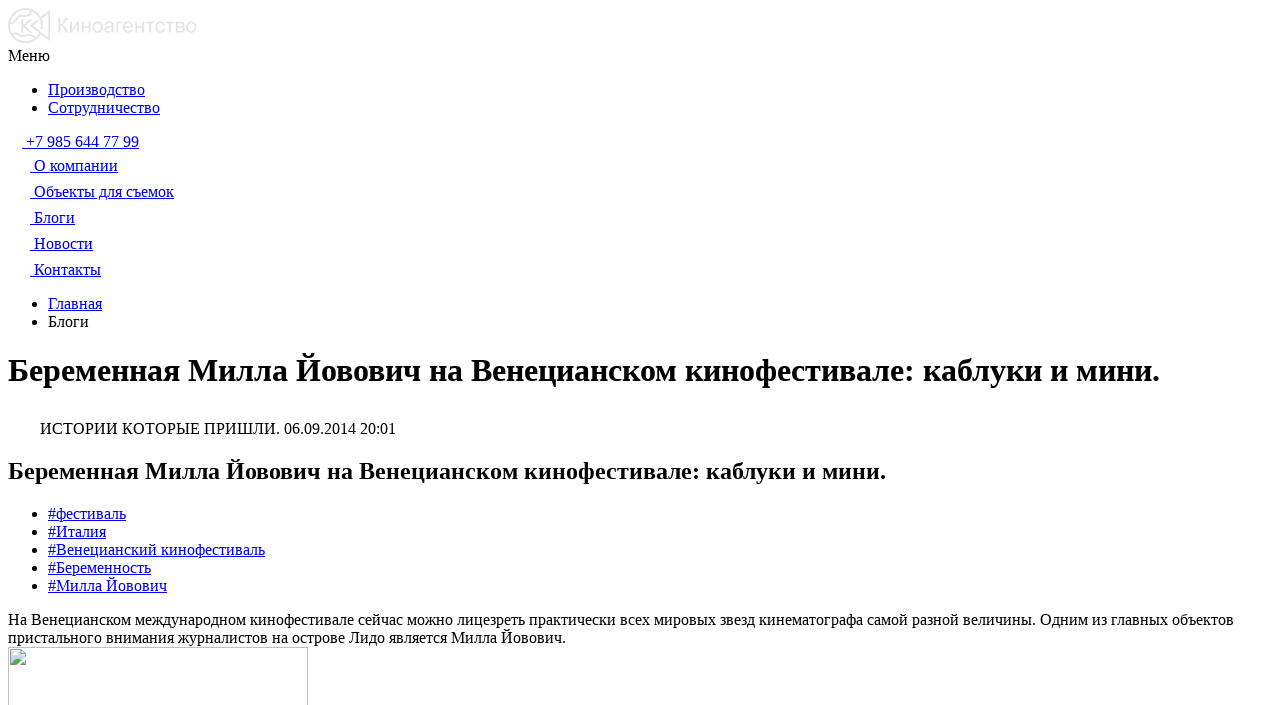

--- FILE ---
content_type: text/html; charset=UTF-8
request_url: https://kinoagentstvo.ru/blogs/beremennaya-milla-yovovich-na-venetsianskom-kinofestivale-kabluki-i-mi/
body_size: 19920
content:
<!DOCTYPE html>
<html lang="ru">
<head>
	<title>Новости: Беременная Милла Йовович на Венецианском кинофестивале: каблуки и мини.</title>
	<meta http-equiv="X-UA-Compatible" content="IE=edge" />
	<meta name="viewport" content="width=device-width, initial-scale=1 , maximum-scale=1, user-scalable=0"><!-- responsive -->
	<meta http-equiv="Content-Type" content="text/html; charset=UTF-8" />
<meta name="robots" content="index, follow" />
<meta name="description" content="Интересное про кино в блоге о кино Киноагентства. Актуальные статьи про кино читайте без регистрации. Обзоры проката, новости про кино с фото и др. Свежие новости кинематографа, партнерство в сфере киноиндустрии и др." />
<script data-skip-moving="true">(function(w, d, n) {var cl = "bx-core";var ht = d.documentElement;var htc = ht ? ht.className : undefined;if (htc === undefined || htc.indexOf(cl) !== -1){return;}var ua = n.userAgent;if (/(iPad;)|(iPhone;)/i.test(ua)){cl += " bx-ios";}else if (/Windows/i.test(ua)){cl += ' bx-win';}else if (/Macintosh/i.test(ua)){cl += " bx-mac";}else if (/Linux/i.test(ua) && !/Android/i.test(ua)){cl += " bx-linux";}else if (/Android/i.test(ua)){cl += " bx-android";}cl += (/(ipad|iphone|android|mobile|touch)/i.test(ua) ? " bx-touch" : " bx-no-touch");cl += w.devicePixelRatio && w.devicePixelRatio >= 2? " bx-retina": " bx-no-retina";if (/AppleWebKit/.test(ua)){cl += " bx-chrome";}else if (/Opera/.test(ua)){cl += " bx-opera";}else if (/Firefox/.test(ua)){cl += " bx-firefox";}ht.className = htc ? htc + " " + cl : cl;})(window, document, navigator);</script>


<link href="https://fonts.googleapis.com/css2?family=Roboto:wght@100;300;400;500;700;900&display=swap" type="text/css"  rel="stylesheet" />
<link href="/bitrix/js/ui/design-tokens/dist/ui.design-tokens.min.css?174955861323463" type="text/css"  rel="stylesheet" />
<link href="/bitrix/js/ui/fonts/opensans/ui.font.opensans.min.css?17495577842320" type="text/css"  rel="stylesheet" />
<link href="/bitrix/js/main/popup/dist/main.popup.bundle.min.css?175276304428056" type="text/css"  rel="stylesheet" />
<link href="/bitrix/js/main/loader/dist/loader.bundle.min.css?17469937992029" type="text/css"  rel="stylesheet" />
<link href="/bitrix/js/main/core/css/core_viewer.min.css?174955888458384" type="text/css"  rel="stylesheet" />
<link href="/bitrix/cache/css/s1/kino2025/page_54162670ef22f02ae757044f96007d80/page_54162670ef22f02ae757044f96007d80_v1.css?175803493621243" type="text/css"  rel="stylesheet" />
<link href="/bitrix/cache/css/s1/kino2025/template_6fd236f9a5a1e9d258ee5d8f592b65c7/template_6fd236f9a5a1e9d258ee5d8f592b65c7_v1.css?1761209071243833" type="text/css"  data-template-style="true" rel="stylesheet" />







	<link href="/favicon.ico" rel="shortcut icon" type="image/x-icon" /><!-- favicon -->
	<link rel="preconnect" href="https://fonts.gstatic.com">

		<meta property="og:image" content="https://kinoagentstvo.ru/logo.png">
		
</head>

<body>
	<div id="panel"></div>
	<div id="wrapper" class="wrapper">
		<header id="header" class="site-header">
		<div class="site-header__top-content">
			<!-- logo -->
			<div class="site-logo">
				<a href="/" class="site-logo__link">
					<img class="site-logo__img" src="/local/templates/kino2025/images/logo.svg" alt="Киноагентство"/>
				</a>
			</div>
			<!-- nav-toggle -->
			<div class="nav-toggle">
				<span class="nav-toggle__text">Меню</span>
				<div class="nav-toggle__ico">
					<span class="nav-toggle__line"></span>
					<span class="nav-toggle__line"></span>
					<span class="nav-toggle__line"></span>
				</div>
			</div><!-- //nav-toggle-->
	
		</div><!-- //top-content -->
		<div class="site-header__content">
			<div class="top-line">
				<div class="container">
					<nav class="language nav">
		<ul class="nav__list">
		<li class="nav__item"><a class="nav__link" href="/production/"><span class="nav__text" >Производство</span></a></li>
		<li class="nav__item"><a href="/cooperation/" class="nav__link"><span class="nav__text">Сотрудничество</span></a></li>
	</ul>
</nav><!-- //nav -->					<div class="user-actions">
						<div class="user-actions__list">
							<div class="user-actions__item header-contact">
								<a href="tel:+74959989988" class="header-contact__links">
									<svg class="header-contact__ico" width="14" height="14" viewBox="0 0 14 14" fill="none" xmlns="http://www.w3.org/2000/svg">
										<path d="M13.6861 11.0639L11.524 8.90158C11.0934 8.47267 10.3802 8.4857 9.93459 8.93151L8.84532 10.0205C8.77651 9.9826 8.70527 9.94298 8.63038 9.90095C7.94252 9.51982 7.00107 8.99743 6.01039 8.00602C5.01677 7.01252 4.4939 6.06962 4.1116 5.38132C4.07126 5.3084 4.03261 5.2381 3.99444 5.17133L4.72549 4.44136L5.08491 4.0815C5.53124 3.63505 5.54355 2.92209 5.11391 2.49193L2.95183 0.329365C2.52219 -0.100195 1.80871 -0.0871634 1.36238 0.35929L0.753031 0.972137L0.769682 0.988667C0.56536 1.24938 0.394622 1.55007 0.267564 1.87433C0.15044 2.18299 0.0775198 2.47753 0.0441766 2.77267C-0.241312 5.13943 0.84023 7.30248 3.77539 10.2377C7.83268 14.2947 11.1023 13.9882 11.2434 13.9732C11.5506 13.9365 11.845 13.8631 12.1442 13.7469C12.4657 13.6214 12.7661 13.4509 13.0267 13.247L13.04 13.2588L13.6573 12.6543C14.1027 12.2079 14.1156 11.4948 13.6861 11.0639Z" fill="white"/>
									</svg>
									<span class="header-contact__text">
										+7 985 644 77 99
									</span>
								</a>
							</div>
													</div>
					</div><!-- //top-links -->
				</div>
			</div><!-- //top-line -->

			
<div class="kategorien-nav">
	<div class="kategorien-nav__list">
			<div class="kategorien-nav__item ">
			<a href="/about/" class="kategorien-nav__link">
				<svg class="kategorien-nav__ico" width="22" height="20" viewBox="0 0 22 20" fill="none" xmlns="http://www.w3.org/2000/svg"> 								<path d="M21.8677 10.304C21.6297 9.88093 21.0745 9.72227 20.625 9.98669L17.6106 11.7319L16.8438 12.1814V16.3592L17.5577 16.7823C17.5841 16.7823 17.5841 16.8087 17.6106 16.8087L20.5721 18.5275C20.7043 18.6332 20.8894 18.6861 21.0745 18.6861C21.5769 18.6861 21.9735 18.2895 21.9735 17.7871V14.2439L21.9999 10.7535C21.9999 10.5949 21.9735 10.4362 21.8677 10.304Z" fill="white"/> 								<path d="M4.25743 8.95573C6.61077 8.95573 8.51459 7.0519 8.51459 4.69857C8.51459 2.34523 6.61077 0.441406 4.25743 0.441406C1.90409 0.441406 0.000268468 2.34523 0.000268468 4.69857C-0.0261735 7.0519 1.90409 8.95573 4.25743 8.95573ZM4.25743 2.9534C5.23578 2.9534 6.0026 3.74666 6.0026 4.69857C6.0026 5.67692 5.20934 6.44374 4.25743 6.44374C3.30552 6.44374 2.51226 5.65048 2.51226 4.69857C2.48582 3.72021 3.27908 2.9534 4.25743 2.9534Z" fill="white"/> 								<path d="M15.0457 9.19411C14.3582 9.53785 13.5914 9.74939 12.7717 9.74939C11.7669 9.74939 10.815 9.45853 10.0218 8.92969H7.00736C6.2141 9.45853 5.26219 9.74939 4.2574 9.74939C3.4377 9.74939 2.67088 9.5643 1.98339 9.19411C1.37522 9.53785 0.952148 10.2253 0.952148 10.9657V17.4176C0.952148 18.6075 1.9305 19.5594 3.09395 19.5594H13.9616C15.1515 19.5594 16.1034 18.581 16.1034 17.4176V10.9657C16.077 10.2253 15.6539 9.53785 15.0457 9.19411Z" fill="white"/> 								<path d="M12.7718 8.95573C15.1251 8.95573 17.029 7.0519 17.029 4.69857C17.029 2.34523 15.1251 0.441406 12.7718 0.441406C10.4185 0.441406 8.51465 2.34523 8.51465 4.69857C8.51465 7.0519 10.4185 8.95573 12.7718 8.95573ZM12.7718 2.9534C13.7502 2.9534 14.517 3.74666 14.517 4.69857C14.517 5.67692 13.7237 6.44374 12.7718 6.44374C11.8199 6.44374 11.0266 5.65048 11.0266 4.69857C11.0266 3.72021 11.7935 2.9534 12.7718 2.9534Z" fill="white"/> 							</svg>				<span class="kategorien-nav__text">О компании</span>
			</a>
		</div>		
			<div class="kategorien-nav__item ">
			<a href="/photos/" class="kategorien-nav__link">
				<svg class="kategorien-nav__ico" width="22" height="22" viewBox="0 0 22 22" fill="none" xmlns="http://www.w3.org/2000/svg">                             <path d="M0.951172 17.9557C0.951172 19.0533 1.85361 19.9557 2.95117 19.9557H20C21.0975 19.9557 22 19.0533 22 17.9557V10.5898H0.951172V17.9557ZM8.92678 15.2728V13.0045C8.92678 12.9069 8.95117 12.8094 8.99995 12.7118C9.17068 12.4191 9.51215 12.3459 9.80483 12.4923L11.7804 13.6386L13.7317 14.7606C13.8292 14.8094 13.9024 14.8825 13.9512 14.9801C14.1219 15.2728 14.0243 15.6142 13.7317 15.785L11.8048 16.9069L11.7804 16.9313L9.85361 18.0533C9.75605 18.1264 9.6341 18.1508 9.51215 18.1508C9.19507 18.1508 8.92678 17.8825 8.92678 17.5655V15.2728Z" fill="white"></path>                             <path d="M14.2687 5.614L16.9516 2.3457L14.0979 2.614L11.3906 5.90662L14.2687 5.614Z" fill="white"></path>                             <path d="M9.39074 6.10225L12.0981 2.80957L9.22001 3.10225L6.5127 6.37054L9.39074 6.10225Z" fill="white"></path>                             <path d="M21.9027 4.88267L21.7807 3.71194C21.6832 2.71194 20.7807 1.95584 19.7807 2.0534L18.9515 2.12657L16.2441 5.41926L21.9027 4.88267Z" fill="white"></path>                             <path d="M2.80497 5.88225V6.7603L4.53668 6.58957L7.244 3.29688L2.51229 3.76029C1.90253 3.80907 1.39034 4.17493 1.09766 4.68712H1.63424C2.26839 4.66273 2.80497 5.19932 2.80497 5.88225Z" fill="white"></path>                             <path d="M12.4386 9.93158L9.43857 6.93164H6.53613L9.56052 9.93158H12.4386Z" fill="white"></path>                             <path d="M2.80483 6.93164V7.85847C2.80483 8.51701 2.26824 9.05359 1.60971 9.05359H0.951172V9.93164H7.56093L4.53654 6.93164H2.80483Z" fill="white"></path>                             <path d="M17.3175 9.93158L14.3175 6.93164H11.4395L14.4394 9.93158H17.3175Z" fill="white"></path>                             <path d="M16.3174 6.93164L19.3418 9.93158H22.0003V6.93164H16.3174Z" fill="white"></path>                             <path d="M2.07317 7.85797V5.88236C2.07317 5.61407 1.85366 5.41895 1.60976 5.41895H0.463415C0.195122 5.41895 0 5.63846 0 5.88236V7.85797C0 8.12626 0.219512 8.32138 0.463415 8.32138H1.60976C1.87805 8.32144 2.07317 8.10187 2.07317 7.85797Z" fill="white"></path>                         </svg>				<span class="kategorien-nav__text">Объекты для съемок</span>
			</a>
		</div>		
			<div class="kategorien-nav__item kategorien-nav__item_active">
			<a href="/blogs/" class="kategorien-nav__link">
				<svg class="kategorien-nav__ico" width="22" height="22" viewBox="0 0 22 22" fill="none" xmlns="http://www.w3.org/2000/svg"> 								<g clip-path="url(#clip0)"> 									<path d="M19.3436 5.39064L16.6092 2.65625L11.5176 7.79051L14.2525 10.5252L19.3436 5.39064Z" fill="white"/> 									<path d="M9.06798 12.1312C8.84659 12.6627 9.38034 13.1958 9.91158 12.9738L13.1848 11.2805L10.7597 8.85547L9.06798 12.1312Z" fill="white"/> 									<path d="M21.811 2.92305C22.0628 2.67128 22.0628 2.26324 21.811 2.01147L19.9882 0.188828C19.7364 -0.0629425 19.3284 -0.0629425 19.0766 0.188828L17.5205 1.74493L20.2547 4.47932L21.811 2.92305Z" fill="white"/> 									<path d="M1.9336 18.0898H2.57813V21.3555C2.57813 21.616 2.7349 21.8515 2.97592 21.9508C3.21343 22.05 3.49222 21.9971 3.67836 21.8112L7.39969 18.0898H14.9102C15.9763 18.0898 16.8438 17.2224 16.8438 16.1562V9.75676L14.8106 11.7899C14.6332 11.9675 14.4261 12.1071 14.1938 12.2046L10.5035 14.1181C10.168 14.2629 9.91622 14.314 9.65942 14.314C9.46757 14.314 9.2826 14.277 9.10384 14.2227H4.51172C4.15538 14.2227 3.86719 13.9343 3.86719 13.5781C3.86719 13.2218 4.15538 12.9336 4.51172 12.9336H7.7755C7.64828 12.5116 7.70283 12.0546 7.87823 11.6351L9.86721 7.77231C9.92377 7.62947 10.0636 7.42168 10.2405 7.24493L12.2862 5.19922H1.9336C0.867432 5.19922 0 6.06665 0 7.13281V16.1562C0 17.2224 0.867432 18.0898 1.9336 18.0898Z" fill="white"/> 								</g> 								<defs> 									<clipPath id="clip0"> 										<rect width="22" height="22" fill="white"/> 									</clipPath> 								</defs> 							</svg>				<span class="kategorien-nav__text">Блоги</span>
			</a>
		</div>		
			<div class="kategorien-nav__item ">
			<a href="/last_news/" class="kategorien-nav__link">
				<svg class="kategorien-nav__ico" xmlns="http://www.w3.org/2000/svg" version="1.1" xmlns:xlink="http://www.w3.org/1999/xlink" width="22" height="22" x="0" y="0" viewBox="0 0 384 384" style="enable-background:new 0 0 512 512" xml:space="preserve" class=""><g><path d="M373.332 0H96c-5.89 0-10.668 4.777-10.668 10.668v320a52.81 52.81 0 0 1-10.934 32h256.27c29.441-.031 53.3-23.89 53.332-53.336V10.668C384 4.778 379.223 0 373.332 0zm-64 277.332H160c-5.89 0-10.668-4.773-10.668-10.664S154.109 256 160 256h149.332c5.89 0 10.668 4.777 10.668 10.668s-4.777 10.664-10.668 10.664zm0-64H160c-5.89 0-10.668-4.773-10.668-10.664S154.109 192 160 192h149.332c5.89 0 10.668 4.777 10.668 10.668s-4.777 10.664-10.668 10.664zm0-64H160c-5.89 0-10.668-4.773-10.668-10.664S154.109 128 160 128h149.332c5.89 0 10.668 4.777 10.668 10.668s-4.777 10.664-10.668 10.664zm0-64H160c-5.89 0-10.668-4.773-10.668-10.664S154.109 64 160 64h149.332C315.222 64 320 68.777 320 74.668s-4.777 10.664-10.668 10.664zM53.332 42.668H10.668C4.778 42.668 0 47.441 0 53.332v277.336c0 17.672 14.328 32 32 32s32-14.328 32-32V53.332c0-5.89-4.777-10.664-10.668-10.664zm0 0" fill="#ffffff" opacity="1" data-original="#000000" class=""></path></g></svg>				<span class="kategorien-nav__text">Новости</span>
			</a>
		</div>		
			<div class="kategorien-nav__item ">
			<a href="/contacts/" class="kategorien-nav__link">
				<svg class="kategorien-nav__ico" xmlns="http://www.w3.org/2000/svg" version="1.1" xmlns:xlink="http://www.w3.org/1999/xlink" width="22" height="22" x="0" y="0" viewBox="0 0 512 512" style="enable-background:new 0 0 512 512" xml:space="preserve" class=""><g><path fill-rule="evenodd" d="M189.279 107.079h284.235L304.693 222.812l-114.834-78.723c4.372-11.707 4.409-24.94-.58-37.01zm-74.337 67.172 41.43-25.226c12.295-7.486 16.376-23.458 9.178-35.925l-37.403-64.784c-3.837-6.647-9.645-10.923-17.131-12.613-7.487-1.691-14.567-.326-20.889 4.027L21.915 86.694C-10.554 201.098 135.355 448.778 247.259 477l74.778-35.591c6.93-3.298 11.653-8.748 13.932-16.077s1.48-14.496-2.358-21.143l-37.403-64.784c-7.197-12.467-23.07-16.919-35.701-10.014l-42.561 23.266c-42.09-37.433-91.63-123.238-103.004-178.406zm379.216-52.288L311.443 247.221c-4.275 2.918-9.768 2.69-13.741-.165l-121.3-83.155a50.509 50.509 0 0 1-7.549 5.624l-26.204 15.954c13.767 44.43 47.832 103.432 79.426 137.569l26.919-14.716c24.052-13.148 54.292-4.666 67.997 19.073l23.196 40.176h135.108c10.668 0 19.396-8.728 19.396-19.396v-221.71a19.25 19.25 0 0 0-.533-4.512z" clip-rule="evenodd" fill="#ffffff" opacity="1" data-original="#000000"></path></g></svg>				<span class="kategorien-nav__text">Контакты</span>
			</a>
		</div>		
		</div>
</div>
 
		</div>
	</header><!-- //site-header -->
    <main id="main" class="main ">
		<link href="/bitrix/css/main/font-awesome.css?174699379928777" type="text/css" rel="stylesheet" />
<div class="breadcrumbs" itemprop="http://schema.org/breadcrumb" itemscope itemtype="http://schema.org/BreadcrumbList">
	<div class="container">
	<ul class="breadcrumbs__list">
			<li class="breadcrumbs__item" id="bx_breadcrumb_0" itemprop="itemListElement" itemscope itemtype="http://schema.org/ListItem">
				<a class="breadcrumbs__link" href="/" title="Главная" itemprop="item">
					<span itemprop="name">Главная</span>
				</a>
				<meta itemprop="position" content="1" />
			</li>
			<li class="breadcrumbs__item">
				<span class="breadcrumbs__link">Блоги</span>
			</li></ul></div></div> 
	<div class="page page_blog">
				<div class="main__title">
			<div class="container">
				<h1 class="main__title-text">Беременная Милла Йовович на Венецианском кинофестивале: каблуки и мини.</h1>
			</div>
		</div>
				<div class="main__content">
			 
			<div class="section">
				<div class="container">
					<div class="news_header">
	<span class="banner__info banner-info">
		<span class="banner-info__ico">
			<svg width="28" height="23" viewBox="0 0 28 23" fill="none" xmlns="http://www.w3.org/2000/svg">
				<path d="M27.2308 1.71074C27.013 1.6013 26.7551 1.6301 26.5602 1.77986L21.396 5.84648C20.1236 3.58853 18.1176 1.80867 15.6988 0.829452V0.812171L15.1887 0.633609C15.1314 0.616329 15.0741 0.599048 15.0168 0.576008C14.9308 0.547208 14.8506 0.518407 14.7646 0.495367C14.6901 0.472327 14.6156 0.449286 14.5353 0.432006C14.3748 0.385925 14.2144 0.345605 14.0481 0.305284C13.9622 0.282244 13.8762 0.264964 13.7902 0.247683C13.71 0.230403 13.624 0.213123 13.5438 0.201603C13.4521 0.184323 13.3604 0.167042 13.2686 0.149762C13.1884 0.138242 13.1082 0.126722 13.0279 0.115202C12.9305 0.103681 12.8273 0.0864012 12.7299 0.074881C12.6554 0.069121 12.5809 0.0576008 12.5063 0.0518407C12.3917 0.0403206 12.2771 0.0345605 12.1624 0.0230403C12.0994 0.0172802 12.0421 0.0115202 11.979 0.0115202C11.8014 0.00576008 11.6179 0 11.4403 0C11.2569 0 11.0734 0.00576008 10.8958 0.0115202C10.8213 0.0172802 10.7525 0.0230403 10.678 0.0288004C10.5748 0.0345605 10.4716 0.0403206 10.3685 0.0518407C10.271 0.0633609 10.1793 0.074881 10.0819 0.0806411C10.0074 0.0921613 9.92712 0.0979214 9.85261 0.109442C9.74371 0.126722 9.62908 0.144002 9.52018 0.161282C9.4686 0.172802 9.41701 0.178562 9.36543 0.190083C9.2336 0.213123 9.10751 0.241923 8.98141 0.270724C8.96422 0.276484 8.94702 0.276484 8.92983 0.282244C6.87218 0.74881 5.02661 1.76834 3.55359 3.17956C3.5192 3.21412 3.48481 3.24869 3.45042 3.28325C3.37591 3.35813 3.3014 3.43301 3.23262 3.50789C3.18104 3.56549 3.12372 3.61733 3.07214 3.67493C3.01482 3.73829 2.9575 3.79589 2.90019 3.85925C2.83141 3.93413 2.76263 4.01478 2.69385 4.09542C2.65373 4.1415 2.61361 4.19334 2.57349 4.23942C2.48751 4.34886 2.40154 4.4583 2.31557 4.56774C2.29837 4.59078 2.28118 4.61382 2.26398 4.63686C1.82838 5.21863 1.45009 5.84648 1.13486 6.50889C1.13486 6.51465 1.12912 6.52041 1.12912 6.52617C1.05461 6.68169 0.980103 6.84298 0.911324 7.00426C0.905592 7.02154 0.899861 7.03882 0.888397 7.05034C0.82535 7.2001 0.768034 7.35562 0.710718 7.50538C0.704986 7.52843 0.693523 7.55147 0.687792 7.57451C0.636207 7.72427 0.584623 7.87403 0.533038 8.02955C0.527307 8.05259 0.515844 8.08139 0.510112 8.10443C0.464259 8.25996 0.418407 8.41548 0.378285 8.57676C0.372554 8.5998 0.366822 8.61708 0.361091 8.64012C0.315238 8.82444 0.269385 9.00877 0.234995 9.19885L0.166216 9.53869L0.171948 9.54445C0.057316 10.1781 0 10.829 0 11.4971C0 14.2274 0.957177 16.7388 2.54483 18.7145V18.726L2.68239 18.8931C2.77409 19.0025 2.8658 19.1062 2.96324 19.2099C2.96897 19.2156 2.9747 19.2214 2.98043 19.2329C3.09506 19.3596 3.21543 19.4864 3.33579 19.6073C3.34725 19.6188 3.35872 19.6304 3.37018 19.6419C3.49054 19.7628 3.61664 19.8838 3.74273 19.999C3.74846 20.0048 3.75993 20.0163 3.76566 20.022C4.55662 20.7421 5.43929 21.3469 6.385 21.8134C6.42512 21.8365 6.47097 21.8537 6.51109 21.8768C6.61999 21.9286 6.73463 21.9805 6.84926 22.0323C6.91804 22.0611 6.99255 22.0957 7.06133 22.1245C7.15876 22.1648 7.2562 22.2051 7.35937 22.2397C7.45108 22.2742 7.53705 22.3088 7.62876 22.3434C7.71473 22.3722 7.80643 22.4067 7.89241 22.4355C7.99558 22.4701 8.10448 22.5046 8.20765 22.5334C8.28789 22.5565 8.36813 22.5795 8.44837 22.6026C8.563 22.6314 8.68337 22.6659 8.798 22.689C8.87251 22.7062 8.94702 22.7235 9.02153 22.7408C9.14763 22.7696 9.27372 22.7926 9.39982 22.8157C9.4686 22.8272 9.53738 22.8445 9.61189 22.856C9.74371 22.879 9.88127 22.8963 10.0131 22.9136C10.0761 22.9194 10.1449 22.9309 10.208 22.9366C10.3513 22.9539 10.5003 22.9654 10.6436 22.9712C10.7009 22.977 10.7582 22.9827 10.8155 22.9827C11.0161 22.9942 11.2225 23 11.4288 23C11.5836 23 11.7326 22.9942 11.8873 22.9885C11.9389 22.9885 11.9962 22.9827 12.0478 22.977C12.1453 22.9712 12.237 22.9654 12.3344 22.9597C12.4032 22.9539 12.472 22.9482 12.5407 22.9424C12.6152 22.9366 12.6955 22.9251 12.77 22.9194C12.8502 22.9078 12.9305 22.9021 13.0165 22.8906C13.068 22.8848 13.1139 22.8733 13.1597 22.8675C15.2002 22.5507 17.1375 21.6867 18.7423 20.3446L19.2238 19.9414L19.2066 19.9241C20.0606 19.1292 20.8057 18.2019 21.3903 17.1593L26.5488 21.2201C26.6634 21.3123 26.8009 21.3584 26.9385 21.3584C27.0302 21.3584 27.1276 21.3353 27.2194 21.295C27.4372 21.1856 27.5747 20.9667 27.5747 20.719V2.28675C27.5862 2.04483 27.4486 1.82019 27.2308 1.71074ZM1.58192 8.97997C1.58765 8.95116 1.59912 8.92236 1.60485 8.89356C1.63924 8.76108 1.67936 8.6286 1.71948 8.49612C1.72521 8.47308 1.73094 8.4558 1.73667 8.43276C1.78253 8.28876 1.82838 8.14475 1.87996 8.00075C1.87996 7.99499 1.8857 7.98923 1.8857 7.98347C2.16654 7.21162 2.54483 6.48009 2.99189 5.80616C2.99762 5.79464 3.00909 5.78312 3.01482 5.7716C3.09506 5.65064 3.1753 5.53544 3.26128 5.42024C3.27274 5.40296 3.28994 5.38567 3.3014 5.36263C3.38164 5.25319 3.46762 5.14951 3.54786 5.04583C3.56505 5.02279 3.58225 5.00551 3.59944 4.98247C3.68542 4.87303 3.77712 4.76935 3.86883 4.66567C3.88029 4.64839 3.89749 4.63686 3.90895 4.61958C4.00639 4.51014 4.10955 4.40646 4.20699 4.30278C4.27577 4.23366 4.34455 4.1703 4.41333 4.10118C4.44772 4.06662 4.48211 4.03206 4.5165 4.00326C4.59674 3.92837 4.68271 3.85349 4.76296 3.77861C4.78588 3.76133 4.80881 3.73829 4.83174 3.72101C4.92344 3.64037 5.02088 3.55973 5.11832 3.48485C5.12405 3.47909 5.13551 3.47333 5.14124 3.46757C6.42512 2.45379 7.95546 1.7453 9.60616 1.44578C9.65201 1.44002 9.69786 1.4285 9.74371 1.42274C9.83542 1.40546 9.92712 1.39394 10.0246 1.38242C10.0933 1.3709 10.1679 1.36514 10.2366 1.35362C10.3169 1.3421 10.3971 1.33634 10.4774 1.33058C10.5691 1.31906 10.6665 1.3133 10.7582 1.30754C10.8213 1.30178 10.8843 1.29602 10.9416 1.29602C11.1021 1.29026 11.2626 1.2845 11.4231 1.2845C11.6409 1.2845 11.8529 1.29602 12.0707 1.30754C12.1281 1.3133 12.1854 1.3133 12.2427 1.31906C12.4204 1.33058 12.5923 1.35362 12.77 1.37666C12.8101 1.38242 12.8502 1.38818 12.8904 1.39394C13.1082 1.4285 13.326 1.46306 13.538 1.50914C13.561 1.5149 13.5839 1.52066 13.6125 1.52642C13.8074 1.56674 13.9966 1.61858 14.1857 1.67042C14.2086 1.67618 14.2316 1.68194 14.2545 1.6877L13.9622 3.39845C13.8017 3.66917 12.7987 5.06311 9.48006 4.44102C7.10718 3.99174 6.30476 5.18983 5.45075 6.45705C4.9521 7.2001 4.3904 8.04107 3.39311 8.80716C2.51617 9.48109 1.95447 9.37165 1.55326 9.08941C1.56473 9.05485 1.57619 9.01453 1.58192 8.97997ZM12.9018 21.6061C12.8846 21.6061 12.8674 21.6118 12.856 21.6118C12.6324 21.6464 12.4089 21.6694 12.1854 21.6867C12.1624 21.6867 12.1453 21.6867 12.1223 21.6925C11.8931 21.7097 11.6695 21.7155 11.4345 21.7155C11.2569 21.7155 11.0734 21.7097 10.8958 21.6982C10.8499 21.6982 10.8041 21.6925 10.7582 21.6867C10.6264 21.6752 10.4946 21.6694 10.3627 21.6521C10.3111 21.6464 10.2596 21.6406 10.2022 21.6291C10.0819 21.6118 9.95578 21.6003 9.83542 21.5773C9.7781 21.5657 9.72079 21.5542 9.66347 21.5485C9.54884 21.5254 9.43421 21.5081 9.31958 21.4851C9.25653 21.4736 9.19348 21.4563 9.13043 21.439C9.02726 21.416 8.91836 21.3872 8.8152 21.3641C8.74642 21.3469 8.67191 21.3238 8.60313 21.3065C8.51142 21.2777 8.41398 21.2489 8.32228 21.2201C8.24204 21.1971 8.16179 21.1683 8.08728 21.1395C8.00704 21.1107 7.9268 21.0819 7.84656 21.0531C7.76058 21.0185 7.66888 20.984 7.5829 20.9494C7.51985 20.9206 7.45108 20.8976 7.38803 20.8688C7.29059 20.8284 7.19315 20.7824 7.09572 20.7363C7.04413 20.7132 6.99828 20.6902 6.94669 20.6614C6.83779 20.6096 6.72889 20.552 6.62573 20.4944C6.59134 20.4771 6.56268 20.4598 6.52829 20.4425C6.40793 20.3734 6.28756 20.31 6.17293 20.2352C6.16147 20.2294 6.15 20.2236 6.14427 20.2179C5.31892 19.711 4.57381 19.0889 3.92041 18.3747C3.91468 18.3689 3.90895 18.3631 3.90322 18.3574C3.86883 18.3171 3.82871 18.271 3.79432 18.2307C3.80578 17.9599 3.85736 17.6662 4.03504 17.4934C4.20126 17.3263 4.4993 17.263 4.91771 17.2918C5.80611 17.3551 6.43658 17.7238 7.10718 18.1155C8.19045 18.7433 9.41701 19.4576 11.5721 18.6454C13.6985 17.8447 16.0427 18.5532 17.3839 19.7686C16.0771 20.719 14.5353 21.3641 12.9018 21.6061ZM26.3195 19.3942L21.5795 15.6617L16.2777 11.4971L19.6995 8.8014C19.9746 8.58252 20.0262 8.18507 19.8084 7.90283C19.5906 7.62635 19.1951 7.57451 18.9143 7.79339L14.8506 10.9902C14.6958 11.1112 14.6041 11.2955 14.6041 11.4914C14.6041 11.6872 14.6958 11.8715 14.8506 11.9925L20.3758 16.3413C19.8485 17.3206 19.1665 18.1961 18.3698 18.9449C16.7649 17.3954 13.8877 16.4047 11.1308 17.4473C9.53164 18.0463 8.78654 17.6143 7.74339 17.0095C7.01547 16.5833 6.19012 16.1052 5.00942 16.0188C4.21272 15.9612 3.58225 16.1455 3.14665 16.5775C3.03201 16.6927 2.92885 16.8194 2.8486 16.9634C1.84557 15.3794 1.26095 13.5074 1.26095 11.4914C1.26095 11.1227 1.28388 10.7598 1.31827 10.4085C1.58192 10.5179 1.87996 10.5928 2.2124 10.5928C2.76836 10.5928 3.42749 10.3912 4.16114 9.82094C5.32465 8.92812 5.97232 7.95467 6.49963 7.1713C7.31352 5.95592 7.68607 5.3972 9.2508 5.69096C13.9564 6.57225 15.1142 3.95718 15.1601 3.84197L15.1887 3.77285L15.4696 2.11395C19.069 3.68645 21.5967 7.29802 21.5967 11.4856C21.5967 12.171 21.5279 12.8565 21.396 13.5247C21.3273 13.8703 21.5508 14.2044 21.8947 14.2792C22.2386 14.3484 22.571 14.1237 22.6455 13.7781C22.7946 13.0293 22.8748 12.2575 22.8748 11.4914C22.8748 9.90158 22.5538 8.39244 21.9692 7.01002L26.3138 3.58853V19.3942H26.3195Z" fill="white"></path>
				<path d="M15.4869 7.40723H14.226C14.1629 7.40723 14.1056 7.43027 14.0598 7.47059L9.99034 11.0418V7.66067C9.99034 7.51667 9.87571 7.40723 9.73815 7.40723H8.99877C8.86121 7.40723 8.74658 7.52243 8.74658 7.66067V15.9437C8.74658 16.0877 8.86121 16.1971 8.99877 16.1971H9.73242C9.86997 16.1971 9.98461 16.0819 9.98461 15.9437V12.1247L14.0197 16.128C14.0655 16.1741 14.1286 16.2029 14.1973 16.2029H15.4583C15.5615 16.2029 15.6532 16.1395 15.6933 16.0416C15.7334 15.9437 15.7105 15.8342 15.636 15.7593L11.2742 11.5602L15.6474 7.85651C15.7277 7.78739 15.7563 7.67219 15.7219 7.57427C15.6875 7.47635 15.5901 7.40723 15.4869 7.40723Z" fill="white"></path>
			</svg>
		</span>
		<span class="banner-info__content">
			<span class="banner-info__text">ИСТОРИИ КОТОРЫЕ ПРИШЛИ.</span>
			<span class="banner-info__date">06.09.2014 20:01</span>
		</span>
	</span>
	<h2 class="banner__title">Беременная Милла Йовович на Венецианском кинофестивале: каблуки и мини.</h2>
			<ul class="tags__list">
		
			<li class="tags__item">
				<a href="/blogs/?tags=%D1%84%D0%B5%D1%81%D1%82%D0%B8%D0%B2%D0%B0%D0%BB%D1%8C" class="tags__link">#фестиваль</a>
			</li>
		
			<li class="tags__item">
				<a href="/blogs/?tags=%D0%98%D1%82%D0%B0%D0%BB%D0%B8%D1%8F" class="tags__link">#Италия</a>
			</li>
		
			<li class="tags__item">
				<a href="/blogs/?tags=%D0%92%D0%B5%D0%BD%D0%B5%D1%86%D0%B8%D0%B0%D0%BD%D1%81%D0%BA%D0%B8%D0%B9+%D0%BA%D0%B8%D0%BD%D0%BE%D1%84%D0%B5%D1%81%D1%82%D0%B8%D0%B2%D0%B0%D0%BB%D1%8C" class="tags__link">#Венецианский кинофестиваль</a>
			</li>
		
			<li class="tags__item">
				<a href="/blogs/?tags=%D0%91%D0%B5%D1%80%D0%B5%D0%BC%D0%B5%D0%BD%D0%BD%D0%BE%D1%81%D1%82%D1%8C" class="tags__link">#Беременность</a>
			</li>
		
			<li class="tags__item">
				<a href="/blogs/?tags=%D0%9C%D0%B8%D0%BB%D0%BB%D0%B0+%D0%99%D0%BE%D0%B2%D0%BE%D0%B2%D0%B8%D1%87" class="tags__link">#Милла Йовович</a>
			</li>
				</ul>
	</div>
<div class="section__content">
	<div class="post">
			
							На Венецианском международном кинофестивале сейчас можно лицезреть практически всех мировых звезд кинематографа самой разной величины. Одним из главных объектов пристального внимания журналистов на острове Лидо является Милла Йовович.<br /><noindex><a href="http://plitkar.com.ua/files/2014/09/04/Mila4.jpg" target="_blank" rel="nofollow"><img src="http://pictures.plitkar.com.ua/files/2014/09/04/Mila4.jpg" id="popup_1473573922" border="0" width="300" height="157" data-bx-viewer="image" data-bx-src="http://pictures.plitkar.com.ua/files/2014/09/04/Mila4.jpg" /></a></noindex><br />38-летняя актриса украинского происхождения ежедневно позирует перед объективами фотокамер. Подогревает интерес к персоне Миллы и ее беременность, о которой стало известно за несколько недель до старта мероприятия.<br /><noindex><a href="http://plitkar.com.ua/files/2014/09/04/Mila.jpg" target="_blank" rel="nofollow"><img src="http://pictures.plitkar.com.ua/files/2014/09/04/Mila.jpg" id="popup_1633475285" border="0" width="300" height="200" data-bx-viewer="image" data-bx-src="http://pictures.plitkar.com.ua/files/2014/09/04/Mila.jpg" /></a></noindex><br />Стоит отметить, что несмотря на уже немного округлившийся живот, актриса пока не собирается отказываться от коротких платьев и туфель на каблуках. Во время посещения вечеринки, организованной спонсором кинофестиваля часовым брендом Jaeger-LeCoultre, Йовович блистала в черном мини-платье, подобное которому предлагает <noindex><a href="http://tatet.ua/items1959-odezhda" target="_blank" rel="nofollow">одежда Украина</a></noindex>, и элегантных золотистых туфлях на каблуке.<br /><br /><noindex><a href="http://plitkar.com.ua/files/2014/09/04/Mila1.jpg" target="_blank" rel="nofollow"><img src="http://pictures.plitkar.com.ua/files/2014/09/04/Mila1.jpg" id="popup_210271925" border="0" width="199" height="300" data-bx-viewer="image" data-bx-src="http://pictures.plitkar.com.ua/files/2014/09/04/Mila1.jpg" /></a></noindex><br /><br />Среди гостей вечеринки также был замечен Клайв Оуэн и много других знаменитостей, которые неспешно прогуливаясь обсуждали участников кинофестиваля.<noindex><a href="http://plitkar.com.ua/files/2014/09/04/Mila2.jpg" target="_blank" rel="nofollow"><img src="http://pictures.plitkar.com.ua/files/2014/09/04/Mila2.jpg" id="popup_1606209538" border="0" width="199" height="300" data-bx-viewer="image" data-bx-src="http://pictures.plitkar.com.ua/files/2014/09/04/Mila2.jpg" /></a></noindex><br /><br />Уже на следующий день Милла появилась на премьере картины со своим участием «Цимбелин». Вместе с ней присутствовал режиссер фильма Майкл Алмерейда, а также исполнитель одной из главных ролей Этан Хоук.<br /><br /><noindex><a href="http://plitkar.com.ua/files/2014/09/04/Mila3.jpg" target="_blank" rel="nofollow"><img src="http://pictures.plitkar.com.ua/files/2014/09/04/Mila3.jpg" id="popup_1660182935" border="0" width="199" height="300" data-bx-viewer="image" data-bx-src="http://pictures.plitkar.com.ua/files/2014/09/04/Mila3.jpg" /></a></noindex><br /><br />И опять Йовович выбрала в качестве наряда такое же короткое платье белого цвета и туфли на еще более высоком каблуке черно-белого цвета.<br /><br /><noindex><a href="http://plitkar.com.ua/files/2014/09/04/Mila5.jpg" target="_blank" rel="nofollow"><img src="http://pictures.plitkar.com.ua/files/2014/09/04/Mila5.jpg" id="popup_1956248222" border="0" width="300" height="200" data-bx-viewer="image" data-bx-src="http://pictures.plitkar.com.ua/files/2014/09/04/Mila5.jpg" /></a></noindex><br />Можно с уверенностью сказать, что беременность очень к лицу Йовович, и, судя по ее настроению, она сама очень довольна своим положением.<br /><br /><noindex><a href="http://plitkar.com.ua/beremennaya-milla-jovovich-na-venecianskom-kinofestivale-kabluki-i-mini/" target="_blank" rel="nofollow">Источник</a></noindex>			</div>

			<div class="post__socials socials">
			<span class="socials__title">Поделиться</span>
			<noindex>
			<ul class="social-list social-list_tertiary"><li class="social-item"><a href="http://www.facebook.com/share.php?u=https://kinoagentstvo.ru/blogs/beremennaya-milla-yovovich-na-venetsianskom-kinofestivale-kabluki-i-mi/&t=Беременная Милла Йовович на Венецианском кинофестивале: каблуки и мини." onclick="return fbs_click('https://kinoagentstvo.ru/blogs/beremennaya-milla-yovovich-na-venetsianskom-kinofestivale-kabluki-i-mi/', 'Беременная Милла Йовович на Венецианском кинофестивале: каблуки и мини.');" target="_blank" class="facebook" title="Facebook"></a>
</li><li class="social-item"><a href="http://twitter.com/home/?status=https://kinoagentstvo.ru/blogs/beremennaya-milla-yovovich-na-venetsianskom-kinofestivale-kabluki-i-mi/+Беременная Милла Йовович на Венецианском кинофестивале: каблуки и мини." onclick="return twitter_click_1('https://kinoagentstvo.ru/blogs/beremennaya-milla-yovovich-na-venetsianskom-kinofestivale-kabluki-i-mi/');" target="_blank" class="twitter" title="Twitter"></a>
</li><li class="social-item"><a href="http://vkontakte.ru/share.php?url=https://kinoagentstvo.ru/blogs/beremennaya-milla-yovovich-na-venetsianskom-kinofestivale-kabluki-i-mi/" onclick="return vk_click('https://kinoagentstvo.ru/blogs/beremennaya-milla-yovovich-na-venetsianskom-kinofestivale-kabluki-i-mi/');" target="_blank" class="vk" title="ВКонтакте"></a>
</li></ul>			</noindex>
		</div>
		</div><div class="post__comments comments">
</div>
<br>
					</div>
			</div>
		</div>
	</div>
	    </main><!-- //middle -->
    <!-- partial:parts/_footer.html -->
    <footer id="footer" class="site-footer">
        <div class="site-footer__company-name">kinoagentstvo.ru</div>
		<div class="container">
			<div class="site-footer__content">
				<div class="row">
					<div class="col col-3 col-tab-12">
						<div class="site-footer__info">
							    <div class="site-sooter__widgets widgets">
        <div class="widgets__list">
							                                    <div class="widgets__item" id="bx_3218110189_366419">
						                            <a href="/" class="widgets__link">
						
                            <img class="widgets__img" src="/upload/iblock/d10/8qqa2o258pjbndeom53qi3wq9it0k6j2.jpg" alt="Баннер 1" title="Баннер 1">

						                            </a>
						                    </div>
                							                                    <div class="widgets__item" id="bx_3218110189_366420">
						
                            <img class="widgets__img" src="/upload/iblock/a65/6ksrbdhjfwgnq182ggawg344xmwtk3cv.jpg" alt="Баннер 2" title="Баннер 2">

						                    </div>
                			        </div>
    </div>
                            <div class="socials">
								<ul class="social-list social-list_secondary">
									<li class="social-item">
										<a href="https://vk.com/kinoagentstvo" target="_blank" class="social-item__link">
											<svg width="24" height="14" viewBox="0 0 24 14" fill="none" xmlns="http://www.w3.org/2000/svg">
												<path d="M23.0063 11.2106C22.2918 10.3536 21.4509 9.6221 20.6552 8.84536C19.9374 8.14523 19.8922 7.73908 20.4692 6.931C21.0989 6.04906 21.7762 5.20094 22.4117 4.32298C23.0048 3.50247 23.6112 2.6842 23.9234 1.70177C24.1213 1.07675 23.9462 0.800677 23.3053 0.691242C23.1949 0.672091 23.0807 0.671097 22.9683 0.671097L19.1657 0.66662C18.6974 0.659656 18.4384 0.863851 18.2728 1.27896C18.0492 1.84006 17.8186 2.40066 17.5523 2.94211C16.9479 4.16977 16.2729 5.35639 15.3265 6.3612C15.1178 6.5828 14.887 6.86286 14.5383 6.74745C14.1021 6.58827 13.9735 5.86949 13.9807 5.62649L13.977 1.23742C13.8924 0.61041 13.7534 0.330855 13.1309 0.208984L9.18077 0.209731C8.6535 0.209731 8.38911 0.413428 8.10757 0.743224C7.94516 0.933739 7.89616 1.05735 8.22994 1.12052C8.88555 1.24488 9.25489 1.66919 9.35288 2.32654C9.51007 3.37687 9.49913 4.43142 9.4086 5.48597C9.38198 5.79388 9.32901 6.10104 9.20689 6.38856C9.01587 6.84047 8.70747 6.9325 8.30231 6.65443C7.93546 6.40273 7.67779 6.04757 7.42559 5.69091C6.47824 4.35233 5.72239 2.90879 5.10608 1.39187C4.928 0.953637 4.62083 0.688009 4.15648 0.680797C3.01563 0.66264 1.87452 0.659656 0.733667 0.681791C0.0472135 0.694724 -0.157479 1.028 0.122077 1.65029C1.36466 4.41426 2.74776 7.10137 4.55318 9.54923C5.48014 10.8055 6.54439 11.9145 7.91929 12.7004C9.47749 13.5913 11.1548 13.8595 12.9214 13.7769C13.7487 13.7381 13.9971 13.5229 14.0354 12.6985C14.0613 12.1344 14.1252 11.5735 14.4035 11.0666C14.6766 10.5692 15.0902 10.4744 15.567 10.7838C15.8055 10.9388 16.0065 11.136 16.1963 11.344C16.6619 11.8533 17.1108 12.3781 17.5941 12.8703C18.2002 13.4871 18.9182 13.8515 19.821 13.7771L23.316 13.7779C23.8791 13.7411 24.1711 13.0506 23.8477 12.4221C23.6207 11.9819 23.3227 11.5899 23.0063 11.2106Z" fill="white"/>
											</svg>
										</a>
									</li>
	
									<li class="social-item">
										<a href="https://t.me/kinoagentstvonews" class="social-item__link" target="_blank">
											<svg xmlns="http://www.w3.org/2000/svg" version="1.1" xmlns:xlink="http://www.w3.org/1999/xlink" width="22" height="22" x="0" y="0" viewBox="0 0 100 100" style="enable-background:new 0 0 512 512" xml:space="preserve" class=""><g><path d="M89.442 11.418c-12.533 5.19-66.27 27.449-81.118 33.516-9.958 3.886-4.129 7.529-4.129 7.529s8.5 2.914 15.786 5.1 11.172-.243 11.172-.243l34.244-23.073c12.143-8.257 9.229-1.457 6.315 1.457-6.315 6.315-16.758 16.272-25.501 24.287-3.886 3.4-1.943 6.315-.243 7.772 6.315 5.343 23.558 16.272 24.53 17.001 5.131 3.632 15.223 8.861 16.758-2.186l6.072-38.13c1.943-12.872 3.886-24.773 4.129-28.173.728-8.257-8.015-4.857-8.015-4.857z" fill="#000000" opacity="1" data-original="#000000"></path></g></svg>
										</a>
									</li>
								</ul>
							</div>
						</div>
					</div>
					<div class="col col-3 col-tab-12">
						
<nav class="footer-nav">
	<ul class="footer-nav__list footer-nav__list_top-nav">
			<li class="footer-nav__item"><a href="/about/" class="footer-nav__link">О компании</a></li>
			<li class="footer-nav__item"><a href="/photos/" class="footer-nav__link">Объекты для съемок</a></li>
			<li class="footer-nav__item"><a href="/blogs/" class="footer-nav__link">Блоги</a></li>
			<li class="footer-nav__item"><a href="/last_news/" class="footer-nav__link">Новости</a></li>
			<li class="footer-nav__item"><a href="/contacts/" class="footer-nav__link">Контакты</a></li>
		</ul>
</nav>
 
					</div>
					<div class="col col-3 col-tab-12">
						 
					</div>
					<div class="col col-3 col-tab-12">
						
<nav class="footer-nav">
	<ul class="footer-nav__list ">
			<li class="footer-nav__item"><a href="/rules/" class="footer-nav__link">Правила сайта</a></li>
			<li class="footer-nav__item"><a href="/rightsholders/" class="footer-nav__link">Правообладателям</a></li>
			<li class="footer-nav__item"><a href="/privacy_policy/" class="footer-nav__link">Политика конфиденциальности</a></li>
			<li class="footer-nav__item"><a href="/pomoch-proektu/" class="footer-nav__link">Помочь проекту</a></li>
		</ul>
</nav>
 
						<div class="site-footer__contact">
						<a href="tel:+79856447799" class="site-footer__contact-link">+7 985 644 77 99</a>						</div>
						<div class="copy">
						© Инфопортал Киноагентство 2009-2026<br> Все права зарегистрированы.						</div>
					</div>
				</div>
			</div>
		</div><!-- //container -->
	</footer><!-- //footer -->
	</div>
	<div id="scrollToTop"></div>
<!-- Yandex.Metrika counter -->
<noscript><div><img src="https://mc.yandex.ru/watch/26107554" style="position:absolute; left:-9999px;" alt="" /></div></noscript>
<!-- /Yandex.Metrika counter -->
<script>if(!window.BX)window.BX={};if(!window.BX.message)window.BX.message=function(mess){if(typeof mess==='object'){for(let i in mess) {BX.message[i]=mess[i];} return true;}};</script>
<script>(window.BX||top.BX).message({"JS_CORE_LOADING":"Загрузка...","JS_CORE_NO_DATA":"- Нет данных -","JS_CORE_WINDOW_CLOSE":"Закрыть","JS_CORE_WINDOW_EXPAND":"Развернуть","JS_CORE_WINDOW_NARROW":"Свернуть в окно","JS_CORE_WINDOW_SAVE":"Сохранить","JS_CORE_WINDOW_CANCEL":"Отменить","JS_CORE_WINDOW_CONTINUE":"Продолжить","JS_CORE_H":"ч","JS_CORE_M":"м","JS_CORE_S":"с","JSADM_AI_HIDE_EXTRA":"Скрыть лишние","JSADM_AI_ALL_NOTIF":"Показать все","JSADM_AUTH_REQ":"Требуется авторизация!","JS_CORE_WINDOW_AUTH":"Войти","JS_CORE_IMAGE_FULL":"Полный размер"});</script><script src="/bitrix/js/main/core/core.min.js?1754558866229643"></script><script>BX.Runtime.registerExtension({"name":"main.core","namespace":"BX","loaded":true});</script>
<script>BX.setJSList(["\/bitrix\/js\/main\/core\/core_ajax.js","\/bitrix\/js\/main\/core\/core_promise.js","\/bitrix\/js\/main\/polyfill\/promise\/js\/promise.js","\/bitrix\/js\/main\/loadext\/loadext.js","\/bitrix\/js\/main\/loadext\/extension.js","\/bitrix\/js\/main\/polyfill\/promise\/js\/promise.js","\/bitrix\/js\/main\/polyfill\/find\/js\/find.js","\/bitrix\/js\/main\/polyfill\/includes\/js\/includes.js","\/bitrix\/js\/main\/polyfill\/matches\/js\/matches.js","\/bitrix\/js\/ui\/polyfill\/closest\/js\/closest.js","\/bitrix\/js\/main\/polyfill\/fill\/main.polyfill.fill.js","\/bitrix\/js\/main\/polyfill\/find\/js\/find.js","\/bitrix\/js\/main\/polyfill\/matches\/js\/matches.js","\/bitrix\/js\/main\/polyfill\/core\/dist\/polyfill.bundle.js","\/bitrix\/js\/main\/core\/core.js","\/bitrix\/js\/main\/polyfill\/intersectionobserver\/js\/intersectionobserver.js","\/bitrix\/js\/main\/lazyload\/dist\/lazyload.bundle.js","\/bitrix\/js\/main\/polyfill\/core\/dist\/polyfill.bundle.js","\/bitrix\/js\/main\/parambag\/dist\/parambag.bundle.js"]);
</script>
<script>BX.Runtime.registerExtension({"name":"fx","namespace":"window","loaded":true});</script>
<script>BX.Runtime.registerExtension({"name":"ui.design-tokens","namespace":"window","loaded":true});</script>
<script>BX.Runtime.registerExtension({"name":"ui.fonts.opensans","namespace":"window","loaded":true});</script>
<script>BX.Runtime.registerExtension({"name":"ls","namespace":"window","loaded":true});</script>
<script>BX.Runtime.registerExtension({"name":"main.popup","namespace":"BX.Main","loaded":true});</script>
<script>BX.Runtime.registerExtension({"name":"popup","namespace":"window","loaded":true});</script>
<script>BX.Runtime.registerExtension({"name":"main.loader","namespace":"BX","loaded":true});</script>
<script>BX.Runtime.registerExtension({"name":"loader","namespace":"window","loaded":true});</script>
<script>(window.BX||top.BX).message({"DISK_MYOFFICE":false});(window.BX||top.BX).message({"JS_CORE_VIEWER_DOWNLOAD":"Скачать","JS_CORE_VIEWER_EDIT":"Редактировать","JS_CORE_VIEWER_DESCR_AUTHOR":"Автор","JS_CORE_VIEWER_DESCR_LAST_MODIFY":"Последние изменения","JS_CORE_VIEWER_TOO_BIG_FOR_VIEW":"Файл слишком большой для просмотра","JS_CORE_VIEWER_OPEN_WITH_GVIEWER":"Открыть файл в Google Viewer","JS_CORE_VIEWER_IFRAME_DESCR_ERROR":"К сожалению, не удалось открыть документ.","JS_CORE_VIEWER_IFRAME_PROCESS_SAVE_DOC":"Сохранение документа","JS_CORE_VIEWER_IFRAME_UPLOAD_DOC_TO_GOOGLE":"Загрузка документа","JS_CORE_VIEWER_IFRAME_CONVERT_ACCEPT":"Конвертировать","JS_CORE_VIEWER_IFRAME_CONVERT_DECLINE":"Отменить","JS_CORE_VIEWER_IFRAME_CONVERT_TO_NEW_FORMAT":"Документ будет сконвертирован в docx, xls, pptx, так как имеет старый формат.","JS_CORE_VIEWER_IFRAME_DESCR_SAVE_DOC":"Сохранить документ?","JS_CORE_VIEWER_IFRAME_SAVE_DOC":"Сохранить","JS_CORE_VIEWER_IFRAME_DISCARD_DOC":"Отменить изменения","JS_CORE_VIEWER_IFRAME_CHOICE_SERVICE_EDIT":"Редактировать с помощью","JS_CORE_VIEWER_IFRAME_SET_DEFAULT_SERVICE_EDIT":"Использовать для всех файлов","JS_CORE_VIEWER_IFRAME_CHOICE_SERVICE_EDIT_ACCEPT":"Применить","JS_CORE_VIEWER_IFRAME_CHOICE_SERVICE_EDIT_DECLINE":"Отменить","JS_CORE_VIEWER_IFRAME_UPLOAD_NEW_VERSION_IN_COMMENT":"Загрузил новую версию файла","JS_CORE_VIEWER_SERVICE_GOOGLE_DRIVE":"Google Docs","JS_CORE_VIEWER_SERVICE_SKYDRIVE":"MS Office Online","JS_CORE_VIEWER_IFRAME_CANCEL":"Отмена","JS_CORE_VIEWER_IFRAME_DESCR_SAVE_DOC_F":"В одном из окон вы редактируете данный документ. Если вы завершили работу над документом, нажмите \u0022#SAVE_DOC#\u0022, чтобы загрузить измененный файл на портал.","JS_CORE_VIEWER_SAVE":"Сохранить","JS_CORE_VIEWER_EDIT_IN_SERVICE":"Редактировать в #SERVICE#","JS_CORE_VIEWER_NOW_EDITING_IN_SERVICE":"Редактирование в #SERVICE#","JS_CORE_VIEWER_SAVE_TO_OWN_FILES_MSGVER_1":"Сохранить на Битрикс24.Диск","JS_CORE_VIEWER_DOWNLOAD_TO_PC":"Скачать на локальный компьютер","JS_CORE_VIEWER_GO_TO_FILE":"Перейти к файлу","JS_CORE_VIEWER_DESCR_SAVE_FILE_TO_OWN_FILES":"Файл #NAME# успешно сохранен\u003Cbr\u003Eв папку \u0022Файлы\\Сохраненные\u0022","JS_CORE_VIEWER_DESCR_PROCESS_SAVE_FILE_TO_OWN_FILES":"Файл #NAME# сохраняется\u003Cbr\u003Eна ваш \u0022Битрикс24.Диск\u0022","JS_CORE_VIEWER_HISTORY_ELEMENT":"История","JS_CORE_VIEWER_VIEW_ELEMENT":"Просмотреть","JS_CORE_VIEWER_THROUGH_VERSION":"Версия #NUMBER#","JS_CORE_VIEWER_THROUGH_LAST_VERSION":"Последняя версия","JS_CORE_VIEWER_DISABLE_EDIT_BY_PERM":"Автор не разрешил вам редактировать этот документ","JS_CORE_VIEWER_IFRAME_UPLOAD_NEW_VERSION_IN_COMMENT_F":"Загрузила новую версию файла","JS_CORE_VIEWER_IFRAME_UPLOAD_NEW_VERSION_IN_COMMENT_M":"Загрузил новую версию файла","JS_CORE_VIEWER_IFRAME_CONVERT_TO_NEW_FORMAT_EX":"Документ будет сконвертирован в формат #NEW_FORMAT#, так как текущий формат #OLD_FORMAT# является устаревшим.","JS_CORE_VIEWER_CONVERT_TITLE":"Конвертировать в #NEW_FORMAT#?","JS_CORE_VIEWER_CREATE_IN_SERVICE":"Создать с помощью #SERVICE#","JS_CORE_VIEWER_NOW_CREATING_IN_SERVICE":"Создание документа в #SERVICE#","JS_CORE_VIEWER_SAVE_AS":"Сохранить как","JS_CORE_VIEWER_CREATE_DESCR_SAVE_DOC_F":"В одном из окон вы создаете новый документ. Если вы завершили работу над документом, нажмите \u0022#SAVE_AS_DOC#\u0022, чтобы перейти к добавлению документа на портал.","JS_CORE_VIEWER_NOW_DOWNLOAD_FROM_SERVICE":"Загрузка документа из #SERVICE#","JS_CORE_VIEWER_EDIT_IN_LOCAL_SERVICE":"Редактировать на моём компьютере","JS_CORE_VIEWER_EDIT_IN_LOCAL_SERVICE_SHORT":"Редактировать на #SERVICE#","JS_CORE_VIEWER_SERVICE_LOCAL":"моём компьютере","JS_CORE_VIEWER_DOWNLOAD_B24_DESKTOP":"Скачать","JS_CORE_VIEWER_SERVICE_LOCAL_INSTALL_DESKTOP_MSGVER_1":"Для эффективного редактирования документов на компьютере, установите приложение для компьютера и подключите Битрикс24.Диск","JS_CORE_VIEWER_SHOW_FILE_DIALOG_OAUTH_NOTICE":"Для просмотра файла, пожалуйста, авторизуйтесь в своем аккаунте \u003Ca id=\u0022bx-js-disk-run-oauth-modal\u0022 href=\u0022#\u0022\u003E#SERVICE#\u003C\/a\u003E.","JS_CORE_VIEWER_SERVICE_OFFICE365":"Office365","JS_CORE_VIEWER_DOCUMENT_IS_LOCKED_BY":"Документ заблокирован на редактирование","JS_CORE_VIEWER_SERVICE_MYOFFICE":"МойОфис","JS_CORE_VIEWER_OPEN_PDF_PREVIEW":"Просмотреть pdf-версию файла","JS_CORE_VIEWER_AJAX_ACCESS_DENIED":"Не хватает прав для просмотра файла. Попробуйте обновить страницу.","JS_CORE_VIEWER_AJAX_CONNECTION_FAILED":"При попытке открыть файл возникла ошибка. Пожалуйста, попробуйте позже.","JS_CORE_VIEWER_AJAX_OPEN_NEW_TAB":"Открыть в новом окне","JS_CORE_VIEWER_AJAX_PRINT":"Распечатать","JS_CORE_VIEWER_TRANSFORMATION_IN_PROCESS":"Документ сохранён. Мы готовим его к показу.","JS_CORE_VIEWER_IFRAME_ERROR_TITLE":"Не удалось открыть документ","JS_CORE_VIEWER_DOWNLOAD_B24_DESKTOP_FULL":"Скачать приложение","JS_CORE_VIEWER_DOWNLOAD_DOCUMENT":"Скачать документ","JS_CORE_VIEWER_IFRAME_ERROR_COULD_NOT_VIEW":"К сожалению, не удалось просмотреть документ.","JS_CORE_VIEWER_ACTIONPANEL_MORE":"Ещё"});</script>
<script>BX.Runtime.registerExtension({"name":"viewer","namespace":"window","loaded":true});</script>
<script>(window.BX||top.BX).message({"LANGUAGE_ID":"ru","FORMAT_DATE":"DD.MM.YYYY","FORMAT_DATETIME":"DD.MM.YYYY HH:MI:SS","COOKIE_PREFIX":"BITRIX_SM","SERVER_TZ_OFFSET":"10800","UTF_MODE":"Y","SITE_ID":"s1","SITE_DIR":"\/","USER_ID":"","SERVER_TIME":1769784244,"USER_TZ_OFFSET":0,"USER_TZ_AUTO":"Y","bitrix_sessid":"214d7ec67fd001de35bb80633f2b4fd3"});</script><script  src="/bitrix/cache/js/s1/kino2025/kernel_main/kernel_main_v1.js?1759490584186383"></script>
<script src="/bitrix/js/main/jquery/jquery-2.2.4.min.js?174955772785578"></script>
<script src="/bitrix/js/main/core/core_ls.min.js?17527629792683"></script>
<script src="/bitrix/js/main/popup/dist/main.popup.bundle.min.js?175803484767261"></script>
<script src="/bitrix/js/main/loader/dist/loader.bundle.min.js?17495588844392"></script>
<script src="/bitrix/js/main/core/core_viewer.min.js?175455886699239"></script>
<script>BX.setJSList(["\/bitrix\/js\/main\/core\/core_fx.js","\/bitrix\/js\/main\/session.js","\/bitrix\/js\/main\/pageobject\/dist\/pageobject.bundle.js","\/bitrix\/js\/main\/core\/core_window.js","\/bitrix\/js\/main\/date\/main.date.js","\/bitrix\/js\/main\/core\/core_date.js","\/bitrix\/js\/main\/utils.js","\/bitrix\/js\/main\/core\/core_uf.js","\/bitrix\/js\/main\/core\/core_timer.js","\/bitrix\/js\/main\/dd.js","\/local\/templates\/kino2025\/components\/bitrix\/news\/posts\/bitrix\/news.detail\/.default\/script.js","\/local\/templates\/kino2025\/components\/bitrix\/main.share\/.default\/script.js","\/local\/templates\/kino2025\/components\/bitrix\/news\/posts\/bitrix\/forum.topic.reviews\/.default\/script.js","\/local\/templates\/kino2025\/js\/libs.js","\/local\/templates\/kino2025\/js\/main.js"]);</script>
<script>BX.setCSSList(["\/local\/templates\/kino2025\/components\/bitrix\/news\/posts\/bitrix\/news.detail\/.default\/style.css","\/local\/templates\/kino2025\/components\/bitrix\/main.share\/.default\/style.css","\/local\/templates\/kino2025\/components\/bitrix\/news\/posts\/bitrix\/forum.topic.reviews\/.default\/style.css","\/local\/templates\/kino2025\/css\/libs.min.css","\/local\/templates\/kino2025\/css\/main.css","\/local\/templates\/kino2025\/components\/bitrix\/menu\/main_menu\/style.css","\/local\/templates\/kino2025\/components\/bitrix\/breadcrumb\/breadcrumbs\/style.css","\/local\/templates\/kino2025\/components\/bitrix\/menu\/sub_menu\/style.css","\/local\/templates\/kino2025\/components\/bitrix\/menu\/footer_menu\/style.css"]);</script>


<script  src="/bitrix/cache/js/s1/kino2025/template_5c27621509f7b7ee8874d74def1f919f/template_5c27621509f7b7ee8874d74def1f919f_v1.js?1761208753197398"></script>
<script  src="/bitrix/cache/js/s1/kino2025/page_ebf4618c089db6c97d8f6cf47a1ea0ee/page_ebf4618c089db6c97d8f6cf47a1ea0ee_v1.js?175803493619306"></script>

<script>
if (__function_exists('fbs_click') == false) 
{
function fbs_click(url, title) 
{ 
window.open('http://www.facebook.com/share.php?u='+encodeURIComponent(url)+'&t='+encodeURIComponent(title),'sharer','toolbar=0,status=0,width=626,height=436'); 
return false; 
} 
}
</script>
<script>
if (__function_exists('twitter_click_1') == false) 
{
function twitter_click_1(longUrl) 
{ 
window.open('http://twitter.com/home/?status='+encodeURIComponent(longUrl)+encodeURIComponent(' Беременная Милла Йовович на Венецианском кинофестивале: каблуки и мини.'),'sharer','toolbar=0,status=0,width=726,height=436'); 
return false; 
} 
}
</script>
<script>
if (__function_exists('vk_click') == false) 
{
function vk_click(url) 
{ 
window.open('http://vkontakte.ru/share.php?url='+encodeURIComponent(url),'sharer','toolbar=0,status=0,width=626,height=436'); 
return false; 
} 
}
</script>
<script type="text/javascript">
var smallEngLettersReg = new Array(/e'/g, /ch/g, /sh/g, /yo/g, /jo/g, /zh/g, /yu/g, /ju/g, /ya/g, /ja/g, /a/g, /b/g, /v/g, /g/g, /d/g, /e/g, /z/g, /i/g, /j/g, /k/g, /l/g, /m/g, /n/g, /o/g, /p/g, /r/g, /s/g, /t/g, /u/g, /f/g, /h/g, /c/g, /w/g, /~/g, /y/g, /'/g);
var smallRusLetters = new Array("э", "ч", "ш", "ё", "ё", "ж", "ю", "ю", "я", "я", "а", "б", "в", "г", "д", "е", "з", "и", "й", "к", "л", "м", "н", "о", "п", "р", "с", "т", "у", "ф", "х", "ц", "щ", "ъ", "ы", "ь");

var capitEngLettersReg = new Array(
	/Ch/g, /Sh/g, 
	/Yo/g, /Zh/g, 
	/Yu/g, /Ya/g, 
	/E'/g, /CH/g, /SH/g, /YO/g, /JO/g, /ZH/g, /YU/g, /JU/g, /YA/g, /JA/g, /A/g, /B/g, /V/g, /G/g, /D/g, /E/g, /Z/g, /I/g, /J/g, /K/g, /L/g, /M/g, /N/g, /O/g, /P/g, /R/g, /S/g, /T/g, /U/g, /F/g, /H/g, /C/g, /W/g, /Y/g);
var capitRusLetters = new Array(
	"Ч", "Ш",
	"Ё", "Ж",
	"Ю", "Я",
	"Э", "Ч", "Ш", "Ё", "Ё", "Ж", "Ю", "Ю", "\Я", "\Я", "А", "Б", "В", "Г", "Д", "Е", "З", "И", "Й", "К", "Л", "М", "Н", "О", "П", "Р", "С", "Т", "У", "Ф", "Х", "Ц", "Щ", "Ы");

var smallRusLettersReg = new Array(/э/g, /ч/g, /ш/g, /ё/g, /ё/g,/ж/g, /ю/g, /ю/g, /я/g, /я/g, /а/g, /б/g, /в/g, /г/g, /д/g, /е/g, /з/g, /и/g, /й/g, /к/g, /л/g, /м/g, /н/g, /о/g, /п/g, /р/g, /с/g, /т/g, /у/g, /ф/g, /х/g, /ц/g, /щ/g, /ъ/g, /ы/g, /ь/g );
var smallEngLetters = new Array("e", "ch", "sh", "yo", "jo", "zh", "yu", "ju", "ya", "ja", "a", "b", "v", "g", "d", "e", "z", "i", "j", "k", "l", "m", "n", "o", "p", "r", "s", "t", "u", "f", "h", "c", "w", "~", "y", "'");

var capitRusLettersReg = new Array(
	/Ч(?=[^А-Я])/g, /Ш(?=[^А-Я])/g, 
	/Ё(?=[^А-Я])/g, /Ж(?=[^А-Я])/g, 
	/Ю(?=[^А-Я])/g, /Я(?=[^А-Я])/g, 
	/Э/g, /Ч/g, /Ш/g, /Ё/g, /Ё/g, /Ж/g, /Ю/g, /Ю/g, /Я/g, /Я/g, /А/g, /Б/g, /В/g, /Г/g, /Д/g, /Е/g, /З/g, /И/g, /Й/g, /К/g, /Л/g, /М/g, /Н/g, /О/g, /П/g, /Р/g, /С/g, /Т/g, /У/g, /Ф/g, /Х/g, /Ц/g, /Щ/g, /Ъ/g, /Ы/g, /Ь/g);
var capitEngLetters = new Array(
	"Ch", "Sh",
	"Yo", "Zh",
	"Yu", "Ya",
	"E", "CH", "SH", "YO", "JO", "ZH", "YU", "JU", "YA", "JA", "A", "B", "V", "G", "D", "E", "Z", "I", "J", "K", "L", "M", "N", "O", "P", "R", "S", "T", "U", "F", "H", "C", "W", "~", "Y", "'");
</script><script type="text/javascript" >
   (function(m,e,t,r,i,k,a){m[i]=m[i]||function(){(m[i].a=m[i].a||[]).push(arguments)};
   m[i].l=1*new Date();
   for (var j = 0; j < document.scripts.length; j++) {if (document.scripts[j].src === r) { return; }}
   k=e.createElement(t),a=e.getElementsByTagName(t)[0],k.async=1,k.src=r,a.parentNode.insertBefore(k,a)})
   (window, document, "script", "https://mc.yandex.ru/metrika/tag.js", "ym");

   ym(26107554, "init", {
        clickmap:true,
        trackLinks:true,
        accurateTrackBounce:true,
        webvisor:true
   });
</script>
</body>
</html>